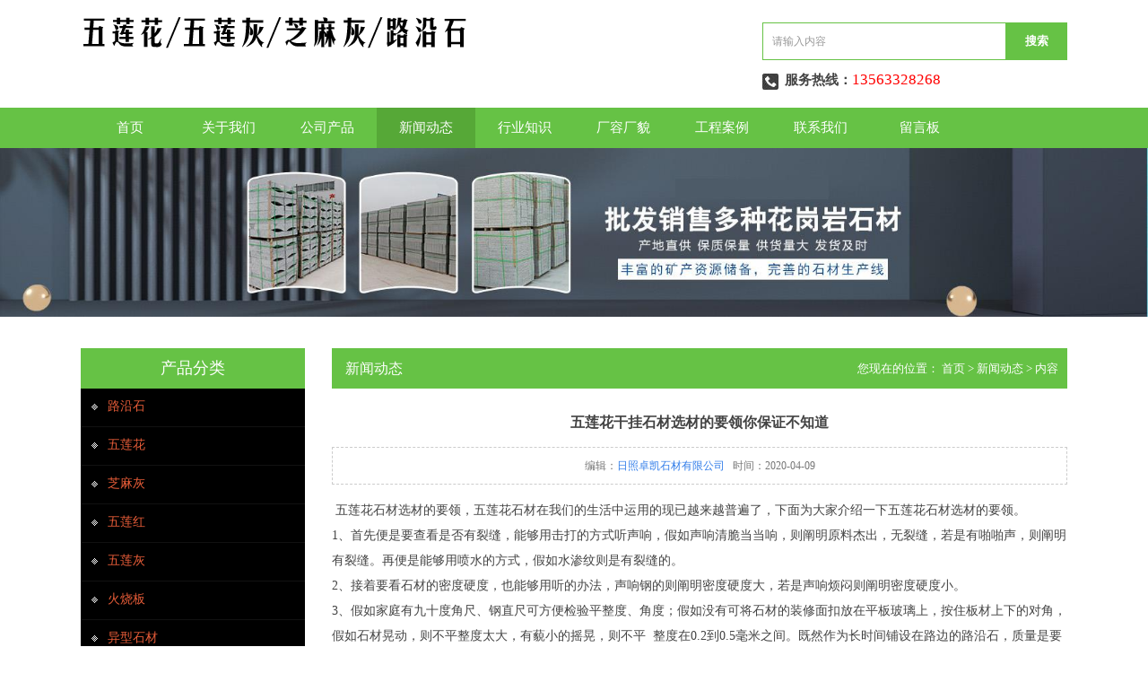

--- FILE ---
content_type: text/html; charset=utf-8
request_url: http://www.jianzhushicai.com/news-733507
body_size: 4253
content:
<!DOCTYPE HTML PUBLIC "-//W3C//DTD XHTML 1.0 Transitional//EN" "http://www.w3.org/TR/xhtml1/DTD/xhtml1-transitional.dtd">
<html xmlns="http://www.w3.org/1999/xhtml">
<head>
<meta http-equiv="Content-Type" content="text/html; charset=utf-8">
<title>五莲花干挂石材选材的要领你保证不知道_新闻动态_五莲县五莲灰石材有限公司</title>
<meta name="description" content="五莲花干挂石材选材的要领你保证不知道">
<meta name="keywords" content="五莲花干挂石材选材的要领你保证不知道">
<meta name="viewport" content="width=device-width, user-scalable=no, initial-scale=1, maximum-scale=1, minimum-scale=1">
<meta name="applicable-device" content="pc">
<meta name="apple-mobile-web-app-title" content="五莲花干挂石材选材的要领你保证不知道">
<meta name="application-name" content="日照卓凯石材有限公司">
<meta property="og:type" content="article">
<meta property="og:site_name" content="日照卓凯石材有限公司">
<meta property="og:image" content="http://www.jianzhushicai.com/Content/ueditor-builder/net/upload1/Other/4234/6372201754067353678227569.jpg">
<meta property="og:title" content="五莲花干挂石材选材的要领你保证不知道">
<meta property="og:description" content="五莲花干挂石材选材的要领你保证不知道">
<meta property="og:tag" content="五莲花干挂石材选材的要领你保证不知道">
<meta property="og:url" content="http://www.jianzhushicai.com/news-733507">
<meta property="og:release_date" content="2020-04-09">
<link href="http://www.jianzhushicai.com/news-733507" rel="canonical">
<link href="http://m.jianzhushicai.com/news-733507" rel="alternate" media="only screen and (max-width: 640px)">
<link href="/Content/File_Img/jianzhushicai.com/favicon.ico" rel="shortcut icon" type="image/x-icon">
<link href="/Content/C_IMG/m91/green/style.css" rel="stylesheet" type="text/css">
<script src="/Content/C_JS/jquery.js" type="text/javascript"></script>
<script src="/Content/C_JS/common.js"></script>
</head>
<body>
<div class="bgc "><div class="top">
  <div class="top-in"><a href="http://www.jianzhushicai.com/"><img src="/Content/File_Img/jianzhushicai.com/logo4234.png" alt="日照卓凯石材有限公司"></a>
    <div class="search">
      <input class="search_text" name="lname" id="txtSearch" value="请输入内容" onfocus="if (value =='请输入内容'){value =''}" onblur="if (value ==''){value='请输入内容'}" />
      <input value="搜索" class="search_but" type="submit" onClick="PSearch()" id="btnSearch">
    </div>
    <div class="tel">服务热线：<span>13563328268</span></div>
  </div>
</div>
<div class="navwrap">
  <div class="nav">
    <ul class="nav nav_cn site_4234">
      <li><a href="http://www.jianzhushicai.com/" class="inmenu">首页</a></li>
<li><a href="http://www.jianzhushicai.com/about-us" class="inmenu">关于我们</a></li>
<li><a href="http://www.jianzhushicai.com/products" class="inmenu">公司产品</a></li>
<li><a href="http://www.jianzhushicai.com/newslist-1" class="inmenu_1">新闻动态</a></li>
<li><a href="http://www.jianzhushicai.com/industrylist-1" class="inmenu">行业知识</a></li>
<li><a href="http://www.jianzhushicai.com/crcm" class="inmenu">厂容厂貌</a></li>
<li><a href="http://www.jianzhushicai.com/gcal" class="inmenu">工程案例</a></li>
<li><a href="http://www.jianzhushicai.com/contact-us" class="inmenu">联系我们</a></li>
<li><a href="http://www.jianzhushicai.com/inquiry" class="inmenu">留言板</a></li>

    </ul>
  </div>
</div>
  <div class="inner-banner"><img src="/Content/File_Img/jianzhushicai.com/banner4234.jpg?rnd=0.430930725033828" alt="Banner"></div>
  <div class="inner">
    <div class="inner-l">
      <div class="inner-title">产品分类</div>
      <ul class="sf-menu">
        
<li class="menu-item LiLevel1" id="cat1"><a href="http://www.jianzhushicai.com/lyans-1">路沿石</a><ul class="sub-menu">
<li class="LiLevel2"><a href="http://www.jianzhushicai.com/hgylyans-1">花岗岩路沿石</a></li>

<li class="LiLevel2"><a href="http://www.jianzhushicai.com/lyassc-1">路牙石石材</a></li>

<li class="LiLevel2"><a href="http://www.jianzhushicai.com/lbs-1">路边石</a></li>

<li class="LiLevel2"><a href="http://www.jianzhushicai.com/lcs-1">路侧石</a></li>

<li class="LiLevel2"><a href="http://www.jianzhushicai.com/lyuans-1">路缘石</a></li>

<li class="LiLevel2"><a href="http://www.jianzhushicai.com/ljians-1">路肩石</a></li>
</ul></li>

<li class="menu-item LiLevel1" id="cat2"><a href="http://www.jianzhushicai.com/wlhua-1">五莲花</a><ul class="sub-menu">
<li class="LiLevel2"><a href="http://www.jianzhushicai.com/wlhuasc-1">五莲花石材</a></li>

<li class="LiLevel2"><a href="http://www.jianzhushicai.com/wlhuahgy-1">五莲花花岗岩</a></li>
</ul></li>

<li class="menu-item LiLevel1" id="cat3"><a href="http://www.jianzhushicai.com/zmah-1">芝麻灰</a><ul class="sub-menu">
<li class="LiLevel2"><a href="http://www.jianzhushicai.com/zmhsc-1">芝麻灰石材</a></li>

<li class="LiLevel2"><a href="http://www.jianzhushicai.com/zmhhgy-1">芝麻灰花岗岩</a></li>
</ul></li>

<li class="menu-item LiLevel1" id="cat4"><a href="http://www.jianzhushicai.com/wlhong-1">五莲红</a><ul class="sub-menu">
<li class="LiLevel2"><a href="http://www.jianzhushicai.com/wlhongsc-1">五莲红石材</a></li>

<li class="LiLevel2"><a href="http://www.jianzhushicai.com/wlhonghgy-1">五莲红花岗岩</a></li>
</ul></li>

<li class="menu-item LiLevel1" id="cat5"><a href="http://www.jianzhushicai.com/wlhui-1">五莲灰</a><ul class="sub-menu">
<li class="LiLevel2"><a href="http://www.jianzhushicai.com/wlhuisc-1">五莲灰石材</a></li>

<li class="LiLevel2"><a href="http://www.jianzhushicai.com/wlhuihgy-1">五莲灰花岗岩</a></li>
</ul></li>

<li class="menu-item LiLevel1" id="cat6"><a href="http://www.jianzhushicai.com/hsb-1">火烧板</a><ul class="sub-menu">
<li class="LiLevel2"><a href="http://www.jianzhushicai.com/ggsc-1">干挂石材</a></li>

<li class="LiLevel2"><a href="http://www.jianzhushicai.com/lttbb-1">楼梯踏步板</a></li>
</ul></li>

<li class="menu-item LiLevel1" id="cat7"><a href="http://www.jianzhushicai.com/yxsc-1">异型石材</a><ul class="sub-menu">
<li class="LiLevel2"><a href="http://www.jianzhushicai.com/scyq-1">石材圆球</a></li>

<li class="LiLevel2"><a href="http://www.jianzhushicai.com/dcz-1">挡车柱</a></li>

<li class="LiLevel2"><a href="http://www.jianzhushicai.com/hb-1">花钵</a></li>

<li class="LiLevel2"><a href="http://www.jianzhushicai.com/mps-1">门牌石</a></li>

<li class="LiLevel2"><a href="http://www.jianzhushicai.com/mgs-1">蘑菇石</a></li>

<li class="LiLevel2"><a href="http://www.jianzhushicai.com/mds-1">门垛石</a></li>

<li class="LiLevel2"><a href="http://www.jianzhushicai.com/ssz-1">石狮子</a></li>

<li class="LiLevel2"><a href="http://www.jianzhushicai.com/mangdaoshi-1">盲道石</a></li>

<li class="LiLevel2"><a href="http://www.jianzhushicai.com/qlb-1">桥栏板</a></li>

<li class="LiLevel2"><a href="http://www.jianzhushicai.com/tjs-1">台阶石</a></li>
</ul></li>

      </ul>
      日照卓凯石材有限公司<br/>
联系人：孔先生<br/>
电话：13563328268<br/>
公司地址：山东省日照市五莲县石材产业园A区福鼎路与天一路交汇处<br/>
邮箱1143656640@qq.com</div>
    <div class="inner-r"><div class="inner-position">新闻动态<span>您现在的位置： <a href="http://www.jianzhushicai.com/">首页</a> > <a href="http://www.jianzhushicai.com/newslist-1">新闻动态</a> > 内容 </span></div>
      <div class="news-content">
        <div class="newsTitle">五莲花干挂石材选材的要领你保证不知道</div>
        <div class="newsDate">编辑：<a href="http://www.jianzhushicai.com/">日照卓凯石材有限公司</a>&nbsp;&nbsp;&nbsp;时间：2020-04-09</div>
        <div class="newsContent"><p>&nbsp;五莲花石材选材的要领，五莲花石材在我们的生活中运用的现已越来越普遍了，下面为大家介绍一下五莲花石材选材的要领。</p><p>1、首先便是要查看是否有裂缝，能够用击打的方式听声响，假如声响清脆当当响，则阐明原料杰出，无裂缝，若是有啪啪声，则阐明有裂缝。再便是能够用喷水的方式，假如水渗纹则是有裂缝的。</p><p>2、接着要看石材的密度硬度，也能够用听的办法，声响钢的则阐明密度硬度大，若是声响烦闷则阐明密度硬度小。</p><p>3、假如家庭有九十度角尺、钢直尺可方便检验平整度、角度；假如没有可将石材的装修面扣放在平板玻璃上，按住板材上下的对角，假如石材晃动，则不平整度太大，有藐小的摇晃，则不平 &nbsp;整度在0.2到0.5毫米之间。既然作为长时间铺设在路边的路沿石，质量是要考虑到的，的五莲花路沿石不会有太多的杂色，分布均匀，切开变规整，表面光洁高亮。</p><p>由于长时间的暴露在环境中，会受到汽车尾气等多种污染，所以选择时要用耐脏的颜色，所以能够选择颜色深一点的，带斑纹的则能够增加装修作用。再便是五莲花石材要一致，不要搞的林林总总，铺完后看上花里胡哨的，给人视觉上造成不适，那么会有隐患。</p><p>&nbsp; 五莲花石材具有的物理、化学功能，抗污染、、耐酸碱、抗风化，合适旧城改造、高速路美化带（隔离带）、房地产、市政美化、公路建设等工程用石。且因五莲花干挂石材产值高、供货量稳定，赢得了很多工程大客户的喜爱。</p><p><img src="/Content/ueditor-builder/net/upload1/Other/4234/6372201754067353678227569.jpg" title="201512071537041585512.jpg"/></p></div>
        <div class="prevNext">
          <p class="prev">上一条: <a href="http://www.jianzhushicai.com/news-737404">你知道五莲灰润滑如新的方法吗？</a></p>
          <p class="next">下一条: <a href="http://www.jianzhushicai.com/news-729183">五莲红石材防护剂使用时间年限是多久？</a></p>
        </div></div>
    </div>
  </div>
  <div class="foot "><div class="foot-menu"><li id="liabout-us"> <a href="http://www.jianzhushicai.com/about-us" class="inmenu">关于我们</a></li>
<li id="liproducts"> <a href="http://www.jianzhushicai.com/products" class="inmenu">公司产品</a></li>
<li id="linewslist-1"> <a href="http://www.jianzhushicai.com/newslist-1" class="inmenu_1">新闻动态</a></li>
<li id="liindustrylist-1"> <a href="http://www.jianzhushicai.com/industrylist-1" class="inmenu">行业知识</a></li>
<li id="licrcm"> <a href="http://www.jianzhushicai.com/crcm" class="inmenu">厂容厂貌</a></li>
<li id="ligcal"> <a href="http://www.jianzhushicai.com/gcal" class="inmenu">工程案例</a></li>
<li id="licontact-us"> <a href="http://www.jianzhushicai.com/contact-us" class="inmenu">联系我们</a></li>
<li id="liinquiry"> <a href="http://www.jianzhushicai.com/inquiry" class="inmenu">留言板</a></li>
<li id="lisitemap"><a href="http://www.jianzhushicai.com/sitemap.xml" class="inmenu">站点地图</a></li>
</div>
<p>日照市东港区鼎欣网络科技有限公司&nbsp&nbsp&nbsp&nbsp&nbsp技术支持：鼎欣网络&nbsp&nbsp&nbsp<img src="/Content/C_IMG/YqbYearLight9.png" class="YqbYears" alt=""><a class="e_mobile" href="http://m.jianzhushicai.com/">手机版</a></p>
<p></p></div>
</div>
<script src="/Content/C_JS/flash.js"></script>
<script src="/Content/C_JS/count.js"></script>
<script>var vIpAddress="18.191.152.150";var vSiteLangId="4234";</script>
<script>
(function(){
    var bp = document.createElement('script');
    var curProtocol = window.location.protocol.split(':')[0];
    if (curProtocol === 'https') {
        bp.src = 'https://zz.bdstatic.com/linksubmit/push.js';        
    }
    else {
        bp.src = 'http://push.zhanzhang.baidu.com/push.js';
    }
    var s = document.getElementsByTagName("script")[0];
    s.parentNode.insertBefore(bp, s);
})();
</script>
<script>
(function(){
   var src = (document.location.protocol == "http:") ? "http://js.passport.qihucdn.com/11.0.1.js?17af263f872847658f6afd05b76d465d":"https://jspassport.ssl.qhimg.com/11.0.1.js?17af263f872847658f6afd05b76d465d";
   document.write('<script src="' + src + '" id="sozz"><\/script>');
})();
</script></body>
</html>

--- FILE ---
content_type: text/css
request_url: http://www.jianzhushicai.com/Content/C_IMG/m91/green/style.css
body_size: 5244
content:
@charset "utf-8";
* {margin:0px;padding:0px;}
body {background:#FFF;font-size:13px;line-height:28px;color:#444;text-decoration:none;font-family:"微软雅黑";}
a {color:#444;text-decoration:none;}
a:hover {color:#66C245;text-decoration:none;}
img {border:0;}
ul, li, ol {list-style-type:none;}
h1, h2, h3, h4, h5, h6, dl, dt, p, b, i, span {font-weight:normal;color:#444;}
.top {width:100%;height:120px;}
.top .top-in {width:1100px;height:120px;margin:0px auto;}
.top .top-in img {max-height:120px;float:left;}
.search {float:right;width:340px;margin-top:25px;}
.search_text {width:270px;height:40px;border:1px solid #66C245;float:left;line-height:40px;font-size:12px;color:#999;text-indent:10px;background:none;}
.search_but {height:42px;width:68px;text-align:center;color:#FFF;background:#66C245;cursor:pointer;float:right;border:0px none;font-weight:bold;}
.tel {position:absolute;background:url(tel.jpg) no-repeat left bottom;height:20px;line-height:18px;padding-left:25px;font-size:15px;margin-left:760px;margin-top:80px;font-weight:bold;}
.tel span {font-size:17px;color:#f00;font-weight:normal;}
.navwrap {width:100%;height:45px;background:#66C245;}
.nav {width:1100px;height:45px;margin:0px auto;}
.nav li {float:left;}
.nav li a {float:left;min-width:110px;}
.inmenu:link, .inmenu:visited {color:#FFF;font-size:15px;line-height:45px;height:45px;text-align:center;}
.inmenu:hover, .inmenu:active {background:#56A837;text-decoration:none;transition:0.3s all;}
.inmenu_1:link, .inmenu_1:visited, .inmenu_1:hover, .inmenu_1:active {color:#FFF;font-size:15px;height:45px;line-height:45px;background:#56A837;transition:0.5s all;text-align:center;}
.nav li:hover {position:relative;z-index:99999999999;color:#FFF;}
.nav li:hover a {background:#56A837;color:#FFF;}
.nav li:hover ul li a {background:#56A837;color:#FFF;}
.nav li ul li {float:none;text-align:left;height:30px;border-top:1px solid #66C245;}
.nav li ul li a {float:none;display:block;color:#FFF;white-space:nowrap;height:30px;line-height:30px;text-transform:capitalize;text-overflow:ellipsis;padding:0px 15px 0px 15px;min-width:80px;}
.nav li ul li a:hover {color:#FFF;background:#66C245;transition:1s all;}
.nav li ul {display:none;position:absolute;top:45px;left:0;z-index:9999;}
.nav_en li a {font-family:"Arial";padding:0px 10px;min-width:10px;}
#banner {clear:both;min-width:1000px;background:#eee;width:100%;margin:0px auto;}
.slider_img {display:block;text-align:center;height:100%;}
.slider_img img {display:inline-block!important;margin:0px 0;max-width:100%;width:auto;height:auto;display:block;}
.wmuSlider {height:100%!important;position:relative;overflow:hidden;}
.bbdd {z-index:2;position:absolute;bottom:2%;margin:0;padding:0;width:100%;text-align:center;}
.bbdd li {margin:0 10px 10px 0;list-style-type:none;display:inline-block;}
.bbdd a {display:inline-block;text-indent:999px;width:70px;height:16px;background:url(dot.png) no-repeat 0 -16px;display:block;overflow:hidden;}
.bbdd a.wmuActive {background-position:0 0;}
.banner {width:100%;text-align:center;margin:0 auto;margin-bottom:10px;background:#f1f1f1;}
.banner img {min-width:1000px;max-width:100%;}
.wmuSliderPrev, .wmuSliderNext {width:70px;height:70px;line-height:99em;overflow:hidden;margin:-35px 0 0;display:block;background:url(ad_ctr.png) no-repeat;position:absolute;top:50%;z-index:10;cursor:pointer;opacity:0;filter:alpha(opacity=0);-webkit-transition:all .3s ease;}
.wmuSliderNext {background-position:0 -70px;right:0;}
.wmuSliderPrev {left:0;}
.wmuSlider:hover .wmuSliderNext {opacity:0.3;filter:alpha(opacity=25);}
.wmuSlider:hover .wmuSliderPrev {opacity:0.3;filter:alpha(opacity=25);}
.wmuSlider:hover .wmuSliderNext:hover, .wmuSlider:hover .wmuSliderPrev:hover {opacity:1;filter:alpha(opacity=50);}
.main {width:1100px;height:auto;margin:0px auto;margin-top:60px;}
.abo-title {width:1100px;background:url(title-bg.png) no-repeat center 13px;text-align:center;font-size:20px;font-weight:bold;color:#333;line-height:25px;}
.abo-title p {font-size:16px;font-weight:normal;color:#66C245;}
.about {width:1100px;height:200px;overflow:hidden;margin:0px auto;margin-top:30px;}
.about img {width:325px;height:200px;float:left;margin-right:30px;}
.pro-title {height:36px;line-height:36px;width:1100px;background:url(pro-t.png) no-repeat;margin:0px auto;margin-top:40px;}
.pro-title p {text-align:center;color:#FFF;font-size:18px;font-weight:bold;width:112px;float:left;height:36px;overflow:hidden;}
.pro-title span {float:right;margin-right:20px;font-size:12px;}
.product {width:1120px;height:auto;overflow:hidden;margin:0px auto;margin-top:10px;}
.product li {width:250px;height:280px;background:#dcdcdc;float:left;margin:10px;float:left;padding:5px;}
.product li img {width:250px;height:180px;margin-bottom:5px;}
.product li p {width:240px;height:15px;line-height:15px;font-size:15px;margin:10px 5px 5px 5px;}
.product li p a {color:#333;}
.product li h6, .product li p.pintro {width:240px;line-height:20px;font-size:12px;color:#888;margin:8px 5px 0px 5px;}
.product li h5 {width:70px;height:27px;line-height:27px;font-size:12px;margin:5px;background:#666;border-radius:3px;text-align:center;}
.product li h5 a {color:#FFF;}
.product li:hover {background:#66C245;transition:0.8s all;}
.product li:hover p a {color:#FFF;transition:0.8s all;}
.product li:hover h6 {color:#FFF;transition:0.8s all;}
.product li:hover h5 {background:#FFF;transition:0.8s all;}
.product li:hover h5 a {color:#66C245;transition:0.8s all;}
.news {width:1100px;margin:0px auto;overflow:hidden;margin-top:20px;}
.news-title {background:url(t-bg.png) no-repeat left top;height:36px;line-height:36px;}
.news-title p {width:110px;text-align:center;color:#FFF;font-size:18px;font-weight:bold;float:left;height:36px;overflow:hidden;}
.news-title span {background:url(point.jpg) no-repeat center right;padding-right:20px;font-size:12px;font-weight:normal;float:right;}
.news .news-left {width:330px;float:left;margin-right:55px;}
.topone {margin-top:15px;height:95px;margin-bottom:15px;background:#f6f6f6;padding-right:5px;}
.topone img {float:left;width:110px;height:95px;}
.topone p {float:right;width:200px;height:25px;line-height:30px;font-size:14px;}
.topone span {float:right;width:200px;line-height:19px;font-size:12px;margin-top:3px;color:#888;}
.newslist {margin-top:5px;border-top:1px dashed #ccc;}
.newslist li {background:url(point1.png) no-repeat left 16px;height:39px;line-height:39px;border-bottom:1px dashed #ccc;padding-left:12px;line-height:39px;}
.newslist span {float:right;font-size:12px;color:#888;}
.news .lineno {margin-right:0px;}
.contact {margin-top:15px;font-size:14px;}
.contact img {width:330px;height:95px;padding-bottom:15px;border-bottom:1px dashed #ccc;margin-bottom:5px;}
.foot {width:100%;background:#000;padding:15px 0px;text-align:center;margin-top:55px;border-top:5px solid #66c245;}
.white {background:#FFF url(bot-bg.jpg) repeat-x;}
.foot p {width:1100px;text-align:center;margin:0px auto;color:#999;}
.foot p a {color:#999;}
.foot p a:hover {text-decoration:underline;color:#999;}
.foot .foot-menu {width:1100px;text-align:center;margin:0px auto 10px;border-bottom:1px dashed #999;padding-bottom:15px;}
.foot .foot-menu li {display:inline-block;height:30px;line-height:30px;}
.foot .foot-menu li a {margin:0px 20px;color:#999;font-size:13px;}
.foot .foot-menu li a:hover {background:none;text-decoration:underline;color:#999;font-size:13px;}
.foot .foot-menu li .inmenu_1 {background:none;font-size:13px;}
.foot .hys {width:1100px;text-align:center;margin:0px auto 10px;padding-bottom:15px;}
.foot .hys li {display:inline-block;height:30px;line-height:30px;}
.foot .hys li a {margin:0px 20px;color:#FFF;font-size:13px;}
.foot .hys li a:hover {background:none;text-decoration:underline;color:#FFF;font-size:13px;}
.foot .hys li .inmenu_1 {background:none;font-size:13px;}
.f-gray {background:#44494d;border-top:5px solid #333;}
.inner-banner {width:100%;text-align:center;}
.inner-banner img {max-width:100%;}
.inner {width:1100px;background:#FFF;margin:0px auto;margin-top:25px;overflow:hidden;}
.inner .inner-l {width:250px;float:left;}
.inner-title {width:250px;height:45px;background:#66C245;text-align:center;font-size:18px;color:#FFF;line-height:45px;margin-top:10px;}
ul.sf-menu {clear:both;margin:0px auto;height:auto;position:relative;text-transform:capitalize;z-index:500;width:250px;background-color:#00a1e9;color:#444;}
ul.sf-menu li {zoom:1;margin:0px;}
ul.sf-menu li a {text-transform:capitalize;display:block;white-space:nowrap;text-overflow:ellipsis;overflow:hidden;height:42px;line-height:40px;font-size:14px;padding-left:30px;background:#000 url(point.png) no-repeat 12px 17px;border-bottom:1px solid #111;color:#FFF;}
ul.sf-menu li a:hover, ul.sf-menu li a:active {background:#111 url(point.png) no-repeat 12px 17px;font-size:14px;}
ul.sf-menu li.hover, ul.sf-menu li:hover {position:relative;}
ul.sf-menu li.menu-item:hover {position:relative;}
ul.sf-menu ul {width:100%;margin:0px;padding:0px;position:absolute;left:250px;top:0px;visibility:hidden;text-transform:capitalize;}
ul.sf-menu ul li a {font-weight:normal;line-height:35px;border-bottom:1px solid #000;background:#111;height:35px;color:#444;font-size:14px;padding-left:40px;}
ul.sf-menu li.hover ul li a, ul.sf-menu li.hover ul li a:hover, ul.sf-menu li.hover ul li a:active {color:#FFF;text-decoration:none;background:#000;font-size:14px;}
ul.sf-menu ul li a.hover, ul.sf-menu ul li a:hover {text-decoration:none;background:#222!important;color:#FFF;font-size:14px;}
li.LiLevel1 a {color:#FFF!important;}
ul.sf-menu ul li ul {padding:0px;}
ul.sf-menu ul ul {left:250px;margin:0px;padding:0px;visibility:hidden;}
ul.sf-menu ul ul li a {width:auto;padding:0px;padding-left:40px;text-decoration:none;font-size:14px;}
ul.pro-menu {margin-top:-1px;margin:0px;padding:0px;text-transform:capitalize;}
ul.sf-menu li:hover > ul {visibility:visible;margin:0px;padding:0px;}
ul.sf-menu li.LiProDetail a {background:#111!important;text-indent:-15px!important;color:#FFF!important;font-size:14px;}
ul.sf-menu li.LiProDetail a:hover, ul.sf-menu li.LiProDetail a:active {background:#000!important;text-indent:-15px!important;font-size:14px;}
ul.sf-menu1 {clear:both;margin:0px auto;height:auto;position:relative;text-transform:capitalize;z-index:500;width:250px;background-color:#00a1e9;color:#444;}
ul.sf-menu1 li {zoom:1;margin:0px;}
ul.sf-menu1 li a {text-transform:capitalize;display:block;white-space:nowrap;text-overflow:ellipsis;overflow:hidden;height:42px;line-height:40px;font-size:14px;padding-left:30px;background:#44494D url(point.png) no-repeat 12px 17px;border-top:1px solid #303539;border-bottom:1px solid #555;color:#E65C38;}
ul.sf-menu1 li a:hover, ul.sf-menu1 li a:active {background:#303539 url(point.png) no-repeat 12px 17px;font-size:14px;}
ul.sf-menu1 li.hover, ul.sf-menu1 li:hover {position:relative;}
ul.sf-menu1 li.menu-item:hover {position:relative;}
ul.sf-menu1 ul {width:100%;margin:0px;padding:0px;position:absolute;left:250px;top:0px;visibility:hidden;text-transform:capitalize;}
ul.sf-menu1 ul li a {font-weight:normal;line-height:35px;border-bottom:1px solid #222;background:#303539;height:35px;color:#999!important;font-size:14px;padding-left:40px;}
ul.sf-menu1 li.hover ul li a, ul.sf-menu1 li.hover ul li a:hover, ul.sf-menu1 li.hover ul li a:active {color:#FFF;text-decoration:none;background:#222;font-size:14px;}
ul.sf-menu1 ul li a.hover, ul.sf-menu1 ul li a:hover {text-decoration:none;background:#222!important;color:#FFF;font-size:14px;}
li.LiLevel1 a {color:#E65C38!important;}
ul.sf-menu1 ul li ul {padding:0px;}
ul.sf-menu1 ul ul {left:250px;margin:0px;padding:0px;visibility:hidden;}
ul.sf-menu1 ul ul li a {width:auto;padding:0px;padding-left:40px;text-decoration:none;font-size:14px;}
ul.pro-menu1 {margin-top:-1px;margin:0px;padding:0px;text-transform:capitalize;}
ul.sf-menu1 li:hover > ul {visibility:visible;margin:0px;padding:0px;}
ul.sf-menu1 li.LiProDetail a {background:#303539!important;text-indent:-15px!important;color:#999!important;font-size:14px;}
ul.sf-menu1 li.LiProDetail a:hover, ul.sf-menu1 li.LiProDetail a:active {background:#222!important;color:#E65C38!important;text-indent:-15px!important;font-size:14px;}
.inner .inner-r {width:820px;float:right;}
.inner-position {width:820px;height:45px;background:#66c245;text-indent:15px;font-size:16px;color:#FFF;line-height:45px;margin-top:10px;}
.inner-position span {float:right;font-size:13px;color:#FFF;margin-right:10px;}
.inner-position span a {color:#FFF;}
.inner-abo {width:820px;margin-top:20px;font-size:14px;}
.news-list {width:820px;margin-top:10px;}
.news-list li {width:800px;border-bottom:1px dashed #ccc;padding:10px;}
.news-list li:hover {background:#eee;transition:0.5s all;}
.news-list li strong {display:block;font-weight:500;font-size:15px;background:url(point1.jpg) no-repeat 0px 8px;width:800px;padding-left:20px;}
.news-list li strong a {color:#222;}
.news-list li strong span {font-size:12px;color:#66c245;margin-left:10px;}
.news-list li p {display:block;font-weight:normal;font-size:12px;line-height:20px;width:800px;color:#888;}
.news-list li:hover strong a {color:#66c245;transition:0.5s all;}
.pages, .npage {clear:both;margin:0px auto;padding:15px 0px;text-align:center;font-size:12px;color:#b2b2b2;}
.pages a, .pages span {display:inline-block;height:24px;padding:0 2px;margin:0 2px!important;line-height:24px;border:1px solid #333;background:#333;padding:0px 8px;color:#FFF;}
.pages a:link, .pages a:visited {color:#FFF;line-height:24px;border:1px solid #333;background:#333;padding:0px 8px;}
.pages a:hover, .pages a:active, .pages span.ctxt {color:#FFF;text-decoration:none;border:1px solid #66c245;padding:0px 8px;background:#66c245;}
.news-content {width:820px;margin-top:10px;font-size:14px;overflow:hidden;}
.newsTitle {clear:both;margin:0px auto;text-align:center;font-size:16px;font-weight:bold;color:#444;line-height:25px;padding:15px 0px;}
.newsDate {clear:both;margin:0px auto;padding:10px 0px;text-align:center;line-height:20px;margin-bottom:15px;border:1px dashed #ccc;color:#777;font-size:12px;}
.newsDate a {color:#317de9;}
.newsDate a:hover {color:#317de9;}
.newsContent {clear:both;margin:0px auto;padding:0px;font-size:14px;color:#444;line-height:28px;word-wrap:break-word;word-break:normal;margin-bottom:15px;}
.prevNext {clear:both;margin:0px auto;border-top:dashed 1px #ccc;border-bottom:dashed 1px #ccc;height:60px;line-height:30px;color:#666;font-size:13px;-webkit-text-size-adjust:none;padding:10px 0px;}
.prevNext a {text-decoration:underline;}
.prevNext .prev a {text-decoration:none;}
.prevNext .prev a:hover {color:#317de9;text-decoration:none;}
.prevNext .next a {text-decoration:none;}
.prevNext .next a:hover {color:#317de9;text-decoration:none;}
.inner-pro {width:820px;margin-top:20px;overflow:hidden;}
.inner-pro ul {width:820px;}
.inner-pro ul li {width:195px;float:left;margin:0px 5px 15px 5px;}
.inner-pro li img {display:block;width:189px;height:135px;border:3px solid #ccc;}
.inner-pro li img:hover {border:3px solid #66c245;}
.inner-pro li span {display:block;padding:2px 0px;font-size:14px;border-bottom:1px dashed #DDD;}
.inner-pro li span a {color:#222;}
.inner-pro li span a:hover {color:#66c245;}
.pro-content {width:820px;margin-top:20px;font-size:14px;}
.pro-detail {width:820px;overflow:hidden;}
.pro-detail .fl {max-width:380px;float:left;}
.pro-detail .fl img {max-width:370px;border:5px solid #DDD;}
.pro-detail .fr {width:420px;float:right;font-size:14px;}
.pro-detail .fr strong {font-weight:600;width:420px;display:block;font-size:17px;border-bottom:1px dashed #DDD;padding:7px 0px;margin-bottom:10px;}
#con {FONT-SIZE:14px;MARGIN:0px auto;WIDTH:820px;margin-top:20px;}
#tags {PADDING-RIGHT:0px;PADDING-LEFT:0px;PADDING-BOTTOM:0px;MARGIN:0px;WIDTH:400px;PADDING-TOP:0px;HEIGHT:35px;}
#tags LI {BACKGROUND:#aaa;FLOAT:left;MARGIN-RIGHT:10px;LIST-STYLE-TYPE:none;HEIGHT:35px;padding:0px 25px;}
#tags LI A {BACKGROUND:none;FLOAT:left;COLOR:#222;LINE-HEIGHT:35px;HEIGHT:35px;TEXT-DECORATION:none;}
#tags LI.emptyTag {BACKGROUND:#222;WIDTH:100px;}
#tags LI.selectTag {BACKGROUND:#222;POSITION:relative;HEIGHT:35px;}
#tags LI.selectTag A {COLOR:#FFF;LINE-HEIGHT:35px;HEIGHT:35px;}
#tagContent {PADDING-TOP:10px;}
.tagContent {DISPLAY:none;WIDTH:820px;COLOR:#333;PADDING-TOP:10px;font-size:14px;line-height:28px;}
#tagContent DIV.selectTag {DISPLAY:block;}
.rollPro {width:820px;overflow:hidden;margin:0px auto;}
.rollPro H3 {font-weight:bold;font-size:20px;margin-bottom:10px;}
.rollPro .LeftBotton {height:63px;width:40px;overflow:hidden;float:left;margin:48px 0px 0px 0px;cursor:pointer;}
.rollPro .RightBotton {height:63px;width:40px;overflow:hidden;float:left;margin:48px 0px 0px 0px;cursor:pointer;}
.rollPro .Cont {width:740px;overflow:hidden;float:left;}
.rollPro .ScrCont {width:1e+7px;}
.rollPro .Cont .pic {position:relative;width:128px;height:160px;float:left;text-align:center;margin-right:20px;margin-top:10px;}
.rollPro .Cont .pic a img {background:rgb(255, 255, 255) none repeat scroll 0% 0%;margin:0px auto;max-width:128px;max-height:120px;opacity:0.9;transition:all 200ms ease-in 0s;display:block;}
.rollPro .Cont .pic:hover {border:1px solid rgb(24, 120, 206);opacity:1;}
.rollPro .Cont .pic p {position:absolute;top:125px;line-height:20px;color:#333;}
.rollPro .Cont a:link, .rollBox .Cont a:visited {color:rgb(98, 100, 102);text-decoration:none;}
.rollPro .Cont a:hover {color:rgb(26, 91, 169);text-decoration:underline;}
.rollPro #List1, .rollBox #List2 {float:left;}
.feedback {clear:both;margin:0px auto;padding:0px;margin:20px 0px 0px 0px;}
.submita {margin:16px auto;display:inline-block;padding:0 18px!important;line-height:22px;background:#ff9c00;border:0px;height:24px;color:#FFF;cursor:pointer;font-size:16px;}
.xh {color:#f00;padding:0 3px;}
#feedbackForm {margin:20px 0px 0px 0px;}
#feedbackForm .text {width:300px;height:26px;margin:10px 0px 0px 0px;font-size:12px;line-height:26px;padding:0px 0px 0px 5px;border:1px solid #CCC;}
#feedbackForm .lable {padding:10px 12px 0px 0px;line-height:30px;height:30px;text-align:right;}
#feedbackForm .atextarea {float:left;border:1px solid #CCC;height:100px;width:305px;ont-size:12px;margin-top:10px;line-height:24px;color:#666;}
#feedbackForm .smtcss {padding-right:112px;text-align:center;}
.table {border-collapse:collapse;}
.table td, .table th {border:1px solid #cdcdcd;padding:5px;}
.table p {padding:0px;margin:0px;}
.e_mobile {display:inline-block;height:25px;line-height:25px;background:url(/Content/C_IMG/emobile.png) 0px -50px no-repeat;text-indent:25px;}
.YqbYears {vertical-align:middle;padding-left:8px;margin-top:-6px;}


.rollPro {height:220px;margin-bottom:30px;}
.rollPro .Cont {width:94%;overflow:hidden;margin:0px auto;}
.rollPro .ScrCont {width:10000000px;}
.rollPro .pic {position:relative;width:170px;height:160px;margin:0 3px;border:1px solid #EEE;text-align:center;}
.rollPro .pbox img {max-width:162px;max-height:100px;}
.rollPro .pbox {width:100%;height:120px;text-align:center;}
.rollPro p {height:42px;overflow:hidden;line-height:20px;position:absolute;bottom:0;}
.rollPro #List1, .rollPro #List2, .rollPro .wen_jt, .rollPro .Cont, .rollPro .pic {float:left;}
.rollPro .wen_jt {width:24px;padding-top:45px;}

--- FILE ---
content_type: application/javascript
request_url: http://www.jianzhushicai.com/Content/C_JS/flash.js
body_size: 1847
content:
/*!
 * �õ�Ƭ
 */
(function($) {
    $.fn.wmuSlider = function(options) {
        var defaults = {
            animation: "fade",
            animationDuration: 600,
            slideshow: true,
            slideshowSpeed: 7000,
            slideToStart: 0,
            navigationControl: true,
            paginationControl: true,
            previousText: "Previous",
            nextText: "Next",
            touch: false,
            slide: ".slider_img",
            items: 1
        };
        var options = $.extend(defaults, options);
        return this.each(function() {
            var $this = $(this);
            var currentIndex = options.slideToStart;
            var wrapper = $this.find(".wmuSlider");
            var slides = $this.find(options.slide);
            var slidesCount = slides.length;
            var slideshowTimeout;
            var paginationControl;
            var isAnimating;
            var loadSlide = function(index, infinite) {
                if (isAnimating) {
                    return false
                }
                isAnimating = true;
                currentIndex = index;
                var slide = $(slides[index]);
                $this.animate({
                    height: slide.innerHeight()
                });
                if (options.animation == "fade") {
                    slides.css({
                        position: "absolute",
                        opacity: 0
                    });
                    slide.css("position", "relative");
                    slide.animate({
                        opacity: 1
                    },
                    options.animationDuration,
                    function() {
                        isAnimating = false
                    })
                } else {
                    if (options.animation == "slide") {
                        if (!infinite) {
                            wrapper.animate({
                                marginLeft: -$this.width() / options.items * index
                            },
                            options.animationDuration,
                            function() {
                                isAnimating = false
                            })
                        } else {
                            if (index == 0) {
                                wrapper.animate({
                                    marginLeft: -$this.width() / options.items * slidesCount
                                },
                                options.animationDuration,
                                function() {
                                    wrapper.css("marginLeft", 0);
                                    isAnimating = false
                                })
                            } else {
                                wrapper.animate({
                                    marginLeft: -$this.width() / options.items * index
                                },
                                options.animationDuration,
                                function() {
                                    isAnimating = false
                                })
                            }
                        }
                    }
                }
                if (paginationControl) {
                    paginationControl.find("a").each(function(i) {
                        if (i == index) {
                            $(this).addClass("wmuActive")
                        } else {
                            $(this).removeClass("wmuActive")
                        }
                    })
                }
                $this.trigger("slideLoaded", index)
            };

            if (options.navigationControl) {
                var prev = $('<a class="wmuSliderPrev">' + options.previousText + '</a>');
                prev.click(function(e) {
                    e.preventDefault();
                    clearTimeout(slideshowTimeout);
                    if (currentIndex == 0) {
                        loadSlide(slidesCount - 1, true);
                    } else {
                        loadSlide(currentIndex - 1);
                    }
                });
                $this.append(prev);

                var next = $('<a class="wmuSliderNext">' + options.nextText + '</a>');
                next.click(function(e) {
                    e.preventDefault();
                    clearTimeout(slideshowTimeout);
                    if (currentIndex + 1 == slidesCount) {
                        loadSlide(0, true);
                    } else {
                        loadSlide(currentIndex + 1);
                    }
                });
                $this.append(next);
            };

            if (options.paginationControl) {
                paginationControl = $('<div class="bdbd"><ul class="bbdd"></ul></div>');
                if (slides.size() > 1) {
                    $.each(slides,
                    function(i) {
                        paginationControl.children().append('<li><a href="#">' + i + "</a></li>");
                        paginationControl.children().find("a:eq(" + i + ")").click(function(e) {
                            e.preventDefault();
                            clearTimeout(slideshowTimeout);
                            loadSlide(i)
                        })
                    });
					
					
                    $this.append(paginationControl)
                }
            }
            if (options.slideshow) {
                if (slides.size() > 1) {
                    var slideshow = function() {
                        if (currentIndex + 1 < slidesCount) {
                            loadSlide(currentIndex + 1)
                        } else {
                            loadSlide(0, true)
                        }
                        slideshowTimeout = setTimeout(slideshow, options.slideshowSpeed)
                    };
                    slideshowTimeout = setTimeout(slideshow, options.slideshowSpeed)
                }
            }
            var resize = function() {
                var slide = $(slides[currentIndex]);
                $this.animate({
                    height: slide.innerHeight()
                });
                if (options.animation == "slide") {
                    slides.css({
                        width: $this.width() / options.items
                    });
                    wrapper.css({
                        marginLeft: -$this.width() / options.items * currentIndex,
                        width: $this.width() * slides.length
                    })
                }
            };
            var init = function() {
                var slide = $(slides[currentIndex]);
                var img = slide.find("img");
                img.load(function() {
                    wrapper.show();
                    $this.animate({
                        height: slide.innerHeight()
                    })
                });
                if (options.animation == "fade") {
                    slides.css({
                        position: "absolute",
                        width: "100%",
                        opacity: 0
                    });
                    $(slides[currentIndex]).css("position", "relative")
                } else {
                    if (options.animation == "slide") {
                        if (options.items > slidesCount) {
                            options.items = slidesCount
                        }
                        slides.css("float", "left");
                        slides.each(function(i) {
                            var slide = $(this);
                            slide.attr("data-index", i)
                        });
                        for (var i = 0; i < options.items; i++) {
                            wrapper.append($(slides[i]).clone())
                        }
                        slides = $this.find(options.slide)
                    }
                }
                resize();
                $this.trigger("hasLoaded");
                loadSlide(currentIndex)
            };
            init();
            $(window).resize(resize);
            $this.bind("loadSlide",
            function(e, i) {
                clearTimeout(slideshowTimeout);
                loadSlide(i)
            })
        })
    }
})(jQuery);
$(".example1").wmuSlider();
